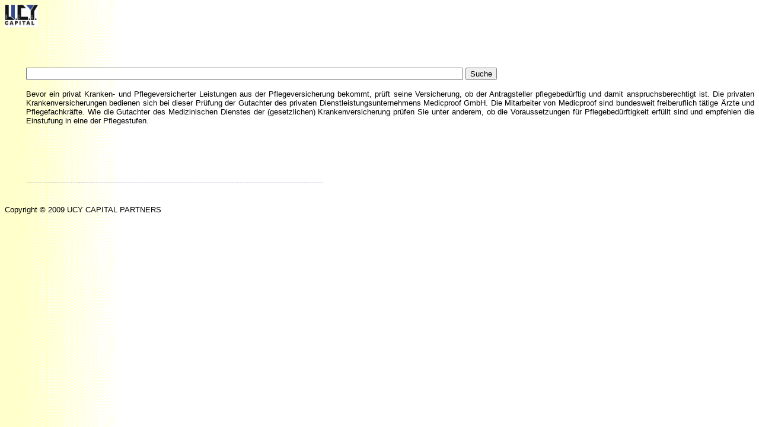

--- FILE ---
content_type: text/html
request_url: https://ucy-business.com/Versicherungslexikon/seite91.htm
body_size: 1395
content:
<html>

<head>
<meta http-equiv="Content-Type" content="text/html; charset=windows-1252">
<title>Medicproof</title>
<meta name="GENERATOR" content="Microsoft FrontPage 5.0">
<meta name="ProgId" content="FrontPage.Editor.Document">

<meta name="Author" content="auto versicherung, auto versicherungen, autoversicherung, berufsunfähigkeit versicherung, generali versicherung, günstige versicherung, haftpflicht, haftpflicht versicherung, haftpflichtversicherung, hausratversicherung, hdi versicherung, kfz versicherung, kfz versicherungen, kfz versicherungsvergleich, krankenversicherung, lebensversicherung, lebensversicherungen, motorrad versicherung, pkw versicherung, rechtschutzversicherung, rechtsschutz, rechtsschutzversicherung, tarifrechner, unfallversicherung, vergleich autoversicherung, vergleich versicherung, vergleich versicherungen, versicherer, versicherung, versicherung de, versicherung generali, versicherung kfz, versicherungen, versicherungen kfz, versicherungs, versicherungsmakler, versicherungsvergleich, volksfürsorge, vorsorge">
<meta name="Publisher" content="auto versicherung, auto versicherungen, autoversicherung, berufsunfähigkeit versicherung, generali versicherung, günstige versicherung, haftpflicht, haftpflicht versicherung, haftpflichtversicherung, hausratversicherung, hdi versicherung, kfz versicherung, kfz versicherungen, kfz versicherungsvergleich, krankenversicherung, lebensversicherung, lebensversicherungen, motorrad versicherung, pkw versicherung, rechtschutzversicherung, rechtsschutz, rechtsschutzversicherung, tarifrechner, unfallversicherung, vergleich autoversicherung, vergleich versicherung, vergleich versicherungen, versicherer, versicherung, versicherung de, versicherung generali, versicherung kfz, versicherungen, versicherungen kfz, versicherungs, versicherungsmakler, versicherungsvergleich, volksfürsorge, vorsorge">
<meta name="Copyright" content="auto versicherung, auto versicherungen, autoversicherung, berufsunfähigkeit versicherung, generali versicherung, günstige versicherung, haftpflicht, haftpflicht versicherung, haftpflichtversicherung, hausratversicherung, hdi versicherung, kfz versicherung, kfz versicherungen, kfz versicherungsvergleich, krankenversicherung, lebensversicherung, lebensversicherungen, motorrad versicherung, pkw versicherung, rechtschutzversicherung, rechtsschutz, rechtsschutzversicherung, tarifrechner, unfallversicherung, vergleich autoversicherung, vergleich versicherung, vergleich versicherungen, versicherer, versicherung, versicherung de, versicherung generali, versicherung kfz, versicherungen, versicherungen kfz, versicherungs, versicherungsmakler, versicherungsvergleich, volksfürsorge, vorsorge">
<meta name="Page-topic" content="auto versicherung, auto versicherungen, autoversicherung, berufsunfähigkeit versicherung, generali versicherung, günstige versicherung, haftpflicht, haftpflicht versicherung, haftpflichtversicherung, hausratversicherung, hdi versicherung, kfz versicherung, kfz versicherungen, kfz versicherungsvergleich, krankenversicherung, lebensversicherung, lebensversicherungen, motorrad versicherung, pkw versicherung, rechtschutzversicherung, rechtsschutz, rechtsschutzversicherung, tarifrechner, unfallversicherung, vergleich autoversicherung, vergleich versicherung, vergleich versicherungen, versicherer, versicherung, versicherung de, versicherung generali, versicherung kfz, versicherungen, versicherungen kfz, versicherungs, versicherungsmakler, versicherungsvergleich, volksfürsorge, vorsorge">
<meta name="Keywords" content="auto versicherung, auto versicherungen, autoversicherung, berufsunfähigkeit versicherung, generali versicherung, günstige versicherung, haftpflicht, haftpflicht versicherung, haftpflichtversicherung, hausratversicherung, hdi versicherung, kfz versicherung, kfz versicherungen, kfz versicherungsvergleich, krankenversicherung, lebensversicherung, lebensversicherungen, motorrad versicherung, pkw versicherung, rechtschutzversicherung, rechtsschutz, rechtsschutzversicherung, tarifrechner, unfallversicherung, vergleich autoversicherung, vergleich versicherung, vergleich versicherungen, versicherer, versicherung, versicherung de, versicherung generali, versicherung kfz, versicherungen, versicherungen kfz, versicherungs, versicherungsmakler, versicherungsvergleich, volksfürsorge, vorsorge">
<meta name="Audience" content="Alle">
<meta name="Content-language" content="DE, COM, NET, EDU, ORG, EU, AT, LU, BE, CH, AU, CH">

















<!--mstheme--><link rel="stylesheet" type="text/css" href="../_themes/network/netw1111.css"><meta name="Microsoft Theme" content="network 1111, default"><meta name="Microsoft Border" content="tlb, default"></head>

<body><!--msnavigation--><table border="0" cellpadding="0" cellspacing="0" width="100%"><tr><td>


<p>
<img src="../images/Logo%20UCY%20CAPITAL%20klein.jpg" 
alt="[Firmenlogo-Bild]" border="0" width=56 height=38></p>



<p>

<br>

</p>



<p>
&nbsp;</p>


</td></tr><!--msnavigation--></table><!--msnavigation--><table dir="ltr" border="0" cellpadding="0" cellspacing="0" width="100%"><tr><td valign="top" width="1%">



<p>

</p>

</td><td valign="top" width="24"></td><!--msnavigation--><td valign="top">





<form action="http://www.google.de/cse" id="cse-search-box" target="_blank">
  <div>
    <input type="hidden" name="cx" value="partner-pub-7089589107322827:mwv9lgq5i64" />
    <input type="hidden" name="ie" value="ISO-8859-1" />
    <input type="text" name="q" size="90" />
    <input type="submit" name="sa" value="Suche" />
  </div>
</form>
<script type="text/javascript" src="http://www.google.de/cse/brand?form=cse-search-box&amp;lang=de"></script>







<p align="justify"><font size="2">Bevor ein privat Kranken- und 
Pflegeversicherter Leistungen aus der Pflegeversicherung bekommt, prüft seine 
Versicherung, ob der Antragsteller pflegebedürftig und damit anspruchsberechtigt 
ist. Die privaten Krankenversicherungen bedienen sich bei dieser Prüfung der 
Gutachter des privaten Dienstleistungsunternehmens Medicproof GmbH. Die 
Mitarbeiter von Medicproof sind bundesweit freiberuflich tätige Ärzte und 
Pflegefachkräfte. Wie die Gutachter des Medizinischen Dienstes der 
(gesetzlichen) Krankenversicherung prüfen Sie unter anderem, ob die 
Voraussetzungen für Pflegebedürftigkeit erfüllt sind und empfehlen die 
Einstufung in eine der Pflegestufen.</font></p>
<p align="justify">&nbsp;



<script type="text/javascript"><!--
google_ad_client = "pub-7089589107322827";
/* 300x250, Erstellt 09.01.10 */
google_ad_slot = "7333850996";
google_ad_width = 300;
google_ad_height = 250;
//-->
</script>
<script type="text/javascript"
src="http://pagead2.googlesyndication.com/pagead/show_ads.js">
</script>




<script type="text/javascript"><!--
google_ad_client = "pub-7089589107322827";
/* 300x250, Erstellt 09.01.10 */
google_ad_slot = "0195661130";
google_ad_width = 300;
google_ad_height = 250;
//-->
</script>
<script type="text/javascript"
src="http://pagead2.googlesyndication.com/pagead/show_ads.js">
</script>







<script type="text/javascript"><!--
google_ad_client = "pub-7089589107322827";
/* 300x250, Erstellt 09.01.10 */
google_ad_slot = "5380876699";
google_ad_width = 300;
google_ad_height = 250;
//-->
</script>
<script type="text/javascript"
src="http://pagead2.googlesyndication.com/pagead/show_ads.js">
</script>









</p>
<p align="justify"><font size="2"><br>
&nbsp;</font></p>
  
  
  
  
  
  
  
  
  <p align="justify"><font color="#333399" style="font-size: 1pt">auto 
  versicherung, auto versicherungen, autoversicherung, berufsunfähigkeit 
  versicherung, generali versicherung, günstige versicherung, haftpflicht, 
  haftpflicht versicherung, haftpflichtversicherung, hausratversicherung, hdi 
  versicherung, kfz versicherung, kfz versicherungen, kfz versicherungsvergleich, 
  krankenversicherung, lebensversicherung, lebensversicherungen, motorrad 
  versicherung, pkw versicherung, rechtschutzversicherung, rechtsschutz, 
  rechtsschutzversicherung, tarifrechner, unfallversicherung, vergleich 
  autoversicherung, vergleich versicherung, vergleich versicherungen, 
  versicherer, versicherung, versicherung de, versicherung generali, 
  versicherung kfz, versicherungen, versicherungen kfz, versicherungs, 
  versicherungsmakler, versicherungsvergleich, volksfürsorge, vorsorge</font><br>
&nbsp;<p align="justify"></p>

<!--msnavigation--></td></tr><!--msnavigation--></table><!--msnavigation--><table border="0" cellpadding="0" cellspacing="0" width="100%"><tr><td>


<p>
<br>


<font size="2">Copyright © 2009 
UCY CAPITAL PARTNERS&nbsp;&nbsp; </font>
<font size="2" color="#FFFFFF">&nbsp;</font><a href="http://www.oilcom.de"><font color="#FFFFFF">http://www.oilcom.de</font></a><font color="#FFFFFF">
</font>

</p>


</td></tr><!--msnavigation--></table></body>

</html>

--- FILE ---
content_type: text/css
request_url: https://ucy-business.com/_themes/network/netw1111.css
body_size: 4245
content:
.mstheme {
	list-image-1: url(anetbul1.gif);
	list-image-2: url(anetbul2.gif);
	list-image-3: url(anetbul3.gif);
	nav-banner-image: url(anetbanr.gif);
	navbutton-home-hovered: url(anethomh.gif);
	navbutton-home-normal: url(anethom.gif);
	navbutton-horiz-hovered: url(anethhov.gif);
	navbutton-horiz-normal: url(anethbtn.gif);
	navbutton-horiz-pushed: url(anethsel.gif);
	navbutton-next-hovered: url(anetnxth.gif);
	navbutton-next-normal: url(anetnxt.gif);
	navbutton-prev-hovered: url(anetbckh.gif);
	navbutton-prev-normal: url(anetbck.gif);
	navbutton-up-hovered: url(anetuph.gif);
	navbutton-up-normal: url(anetup.gif);
	navbutton-vert-hovered: url(anetvhov.gif);
	navbutton-vert-normal: url(anetvbtn.gif);
	navbutton-vert-pushed: url(anetvsel.gif);
	separator-image: url(anetrule.gif);
}
.mstheme-bannertxt {
	color: #000000;
	font-family: trebuchet ms,Arial,Helvetica;
	font-size: 5;
}
.mstheme-horiz-navtxt {
	color: #000000;
	font-family: trebuchet ms,arial,helvetica;
	font-size: 2;
}
.mstheme-navtxthome {
	color: #000000;
	font-family: trebuchet ms,arial,helvetica;
	font-size: 1;
}
.mstheme-navtxtnext {
	color: #000000;
	font-family: trebuchet ms,arial,helvetica;
	font-size: 1;
}
.mstheme-navtxtprev {
	color: #000000;
	font-family: trebuchet ms,arial,helvetica;
	font-size: 1;
}
.mstheme-navtxtup {
	color: #000000;
	font-family: trebuchet ms,arial,helvetica;
	font-size: 1;
}
.mstheme-vert-navtxt {
	color: #000000;
	font-family: trebuchet ms,arial,helvetica;
	font-size: 2;
}
ul {
	list-style-image: url('anetbul1.gif');
}
ul ul {
	list-style-image: url('anetbul2.gif');
}
ul ul ul {
	list-style-image: url('anetbul3.gif');
}
.mstheme-label {
	color: #000000;
}
a:active {
	color: #CCCC00;
}
a:link {
	color: #009999;
}
a:visited {
	color: #666699;
}
body {
	background-color: #FFFFFF;
	color: #000000;
}
caption {
	color: #000000;
}
fieldset {
	border-color: #669999;
	color: #000000;
}
h1 {
	color: #000000;
}
h2 {
	color: #000000;
}
h3 {
	color: #000000;
}
h4 {
	color: #000000;
}
h5 {
	color: #000000;
}
h6 {
	color: #000000;
}
hr {
	color: #669999;
}
label {
	color: #000000;
}
legend {
	color: #000000;
}
marquee {
	color: #000000;
}
select {
	border-color: #BBBBBB;
	color: #000000;
}
table {
	border-color: #33006E;
	color: #000000;
	table-border-color-dark: #33006E;
	table-border-color-light: #CCCC00;
}
td {
	border-color: #669999;
}
th {
	color: #000000;
}
.ms-addnew {
	color: #0066CC;
	font-family: trebuchet ms,arial,helvetica;
	font-weight: normal;
	text-decoration: none;
}
.ms-alerttext {
	color: #DB6751;
	font-family: trebuchet ms,arial,helvetica;
}
.ms-alternating {
	background-color: #C0D7D7;
}
.ms-announcementtitle {
	font-weight: bold;
}
.ms-appt {
	background-color: #669999;
	border: 2px solid #333333;
	color: #000000;
	height: 18px;
	overflow: hidden;
	text-align: center;
	text-overflow: ellipsis;
	vertical-align: middle;
}
.ms-appt a {
	color: #0066CC;
}
.ms-appt a:hover {
	color: #CCCC00;
}
.ms-apptsingle {
	border-left: 1px solid #000000;
	border-right: 1px solid #000000;
	color: #000000;
	height: 18px;
	overflow: hidden;
	text-overflow: ellipsis;
	vertical-align: middle;
}
.ms-authoringcontrols {
	background-color: #C0D7D7;
	color: #000000;
	font-family: trebuchet ms,arial,helvetica;
}
.ms-back {
	background-color: #C0D7D7;
	padding-bottom: 4;
	padding-left: 4;
	padding-right: 4;
	padding-top: 2;
	vertical-align: top;
}
.ms-banner {
	color: #669999;
	font-family: trebuchet ms,arial,helvetica;
}
.ms-banner a:link {
	color: #FFFFFF;
	font-family: trebuchet ms,arial,helvetica;
	font-weight: bold;
	text-decoration: none;
}
.ms-banner a:visited {
	color: #FFFFFF;
	font-family: trebuchet ms,arial,helvetica;
	font-weight: bold;
	text-decoration: none;
}
.ms-bannerframe {
	background-color: #330066;
	background-repeat: repeat-x
}
.ms-bodyareaframe {
	border-color: #669999;
}
.ms-cal {
	border-collapse: collapse;
	cursor: default;
	font-family: trebuchet ms,arial,helvetica;
	table-layout: fixed;
}
.ms-CalAllDay {
	height: 12px;
	text-align: center;
	vertical-align: top;
	width: 10%;
}
.ms-calbot {
	border-bottom: 1px solid #333333;
	border-left: 1px solid #333333;
	border-right: 1px solid #333333;
	border-top: none;
	height: 2px;
}
.ms-calDmidHalfHour {
	border-color: #333333;
	height: 20px;
}
.ms-calDmidHour {
	border-color: #333333;
	height: 20px;
}
.ms-calDmidQuarterHour {
	border: 0px none;
	height: 20px;
}
.ms-caldow {
	border-left: 1px solid #333333;
	border-right: 1px solid #333333;
	border-top: 1px solid #333333;
	color: #000000;
	font-weight: bold;
	height: 20px;
	text-align: center;
	vertical-align: top;
}
.ms-caldowdown {
	color: #000000;
	font-family: trebuchet ms,arial,helvetica;
	font-weight: bold;
	text-align: center;
	vertical-align: middle;
}
.ms-caldown {
	color: #000000;
	vertical-align: top;
}
.ms-CalDSpacer {
	border-left: 1px solid #333333;
	border-right: 1px solid #333333;
	height: 4px;
}
.ms-calHalfHour {
	border-top: 1px solid #330066;
	height: 12px;
	vertical-align: top;
}
.ms-calhead {
	background-color: #000000;
	border: none;
	color: #FFFFFF;
	font-family: trebuchet ms,arial,helvetica;
	padding: 2px;
	text-align: center;
}
.ms-calHour {
	border-top: 1px solid #333333;
	height: 12px;
	vertical-align: top;
	width: 10%;
}
.ms-calmid {
	border-left: 1px solid #333333;
	border-right: 1px solid #333333;
	height: 20px;
}
.ms-calQuarterHour {
	border-top: 0px none;
	height: 12px;
	vertical-align: top;
}
.ms-CalSpacer {
	border-left: 1px solid #333333;
	border-right: 1px solid #333333;
	height: 4px;
}
.ms-caltop {
	border-left: 1px solid #333333;
	border-right: 1px solid #333333;
	border-top: 1px solid #333333;
	height: 30px;
	vertical-align: top;
	width: 14%;
}
.ms-CalVSpacer {
	background-color: #333333;
	width: 0px;
}
.ms-CategoryTitle {
	font-family: trebuchet ms,arial,helvetica;
	font-weight: bold;
	text-decoration: none;
}
.ms-ConnError {
	color: #db6751;
}
.ms-Dappt {
	background-color: #669999;
	border: 2px solid #333333;
	color: #000000;
	height: 18px;
	overflow: hidden;
	text-align: center;
	vertical-align: middle;
}
.ms-Dapptsingle {
	border-left: 1px solid #000000;
	border-right: 1px solid #000000;
	color: #000000;
	height: 18px;
	overflow: hidden;
	vertical-align: middle;
}
.ms-datepicker {
	background-color: #FFFFFF;
	border: 2px outset activeborder;
	color: #000000;
	cursor: default;
	font-family: Arial,Helvetica,sans-serif;
}
.ms-datepickeriframe {
	background: #FFFFFF;
	display: none;
	position: absolute;
}
.ms-Dcal {
	border-collapse: collapse;
	border-left: 1px solid #333333;
	border-right: 1px solid #333333;
	cursor: default;
	font-family: trebuchet ms,arial,helvetica;
	table-layout: fixed;
}
.ms-descriptiontext {
	color: #000000;
	font-family: trebuchet ms,arial,helvetica;
}
.ms-descriptiontext a {
	color: #0066CC;
	font-family: trebuchet ms,arial,helvetica;
}
.ms-discussionseparator {
	color: #330066;
	height: 1px;
}
.ms-discussiontitle {
	color: #000000;
	font-family: trebuchet ms,arial,helvetica;
	font-weight: bold;
}
.ms-dpday {
	border: none;
	cursor: hand;
	text-align: center;
}
.ms-dpdow {
	border: none;
	border-bottom: 1px solid #333333;
	color: #000000;
	font-weight: bold;
	text-align: center;
	vertical-align: top;
}
.ms-dpfoot {
	border-bottom: none;
	border-left: none;
	border-right: none;
	border-top: 1px solid;
	font-style: italic;
	height: 24px;
	text-align: center;
}
.ms-dphead {
	background-color: #A1C1C1;
	border: none;
	color: #000000;
	font-weight: bold;
	text-align: center;
}
.ms-dpnextprev {
	background-color: #A1C1C1;
	border: none;
	color: #000000;
	cursor: hand;
	font-weight: bold;
	text-align: center;
}
.ms-dpnonmonth {
	border: none;
	color: #BBBBBB;
	cursor: hand;
	text-align: center;
}
.ms-dpselectedday {
	background-color: #C0D7D7;
	border: none;
	cursor: hand;
	text-align: center;
}
.ms-error {
	color: #db6751;
	font-family: trebuchet ms,arial,helvetica;
	font-weight: normal;
}
.ms-filedialog td {
	height: 16px;
}
.ms-firstCalHour {
	height: 12px;
	vertical-align: top;
	width: 10%;
}
.ms-formbody {
	color: #000000;
	font-family: trebuchet ms,arial,helvetica;
	vertical-align: top;
}
.ms-formdescription {
	color: #808080;
	font-family: trebuchet ms,arial,helvetica;
}
.ms-formdescription A {
	color: #0066CC;
	text-decoration: none;
}
.ms-formlabel {
	color: #808080;
	font-family: verdana;
	font-size: .7em;
	font-weight: normal;
}
.ms-formrecurrence {
	font-family: trebuchet ms,arial,helvetica;
	font-weight: normal;
	vertical-align: top;
}
.ms-formtable .ms-formbody {
	line-height: 1.3em;
}
.ms-gb {
	background-color: #C0D7D7;
	color: #000000;
	font-family: trebuchet ms,arial,helvetica;
	font-weight: bold;
	height: 18px;
}
.ms-GRFont {
	font-family: trebuchet ms,arial,helvetica;
	vertical-align: top;
}
.ms-GRHeaderBackground {
	background-color: #330066;
	background-repeat: repeat-x
}
.ms-gridT1 {
	color: #BBBBBB;
	font-family: trebuchet ms,arial,helvetica;
	text-align: center;
}
.ms-gridtext {
	cursor: default;
	font-family: trebuchet ms,arial,helvetica;
	height: 19px;
}
.ms-GRStatusText a {
	color: #0066CC;
	text-decoration: none;
}
.ms-GRStatusText a:visited {
	color: #0066CC;
	text-decoration: none;
}
.ms-highlight {
	background-color: #330066;
}
.ms-homepagetitle {
	color: #000000;
	font-family: trebuchet ms,arial,helvetica;
	font-weight: bold;
	text-decoration: none;
}
:hover.ms-homepagetitle {
	color: #0066CC;
	text-decoration: underline;
}
.ms-HoverCellActive {
	background-color: #A1C1C1;
	border: #0066cc 1px solid;
}
.ms-HoverCellActiveDark {
	background-color: #DAE7E7;
	border: solid 1px #330066;
}
.ms-imglibmenu {
	background-color: #C0D7D7;
	color: #0066CC;
	cursor: hand;
	font-family: trebuchet ms,arial,helvetica;
}
.ms-imglibmenuarea {
	background-color: #C0D7D7;
}
.ms-imglibmenuhead {
	cursor: move;
}
.ms-imglibmenutext {
	color: #0066CC;
	cursor: move;
	font-weight: bold;
}
.ms-imglibthumbnail {
	background-color: #C0D7D7;
	border: solid #A1C1C1 0px;
}
.ms-input {
	font-family: trebuchet ms,arial,helvetica;
}
.ms-itemheader a {
	color: #000000;
	font-family: trebuchet ms,arial,helvetica;
	font-weight: bold;
	text-decoration: none;
}
.ms-itemheader a:hover {
	color: #000000;
	text-decoration: underline;
}
.ms-itemheader a:visited {
	color: #000000;
	text-decoration: none;
}
.ms-itemheader a:visited:hover {
	text-decoration: underline;
}
.ms-long {
	font-family: Arial,Helvetica,sans-serif;
	width: 386px;
}
.ms-main {
	border-color: #669999;
}
.ms-menuimagecell {
	background-color: #C0D7D7;
	cursor: hand;
}
.ms-MWSInstantiated a:hover {
	color: #CCCC00;
	text-decoration: underline;
}
.ms-MWSInstantiated a:link {
	color: #0066CC;
	text-decoration: none;
}
.ms-MWSInstantiated a:visited {
	color: #0066CC;
	text-decoration: none;
}
.ms-MWSSelectedInstance {
	color: #000000;
	text-decoration: none;
}
.ms-MWSUninstantiated a:hover {
	color: #0066CC;
	text-decoration: underline;
}
.ms-MWSUninstantiated a:link {
	color: #0066CC;
	text-decoration: none;
}
.ms-MWSUninstantiated a:visited {
	color: #0066CC;
	text-decoration: none;
}
.ms-nav .ms-navwatermark {
	color: #AACACA;
}
.ms-nav .ms-SPZoneLabel {
	font-family: trebuchet ms,arial,helvetica;
}
.ms-nav a {
	color: #0066CC;
	font-family: trebuchet ms,arial,helvetica;
	font-weight: normal;
	text-decoration: none;
}
.ms-nav a:hover {
	color: #CCCC00;
	text-decoration: underline;
}
.ms-nav a:visited {
	color: #0066CC;
}
.ms-nav td {
	color: #000000;
	font-family: trebuchet ms,arial,helvetica;
	font-weight: normal;
}
.ms-nav th {
	color: #000000;
	font-family: trebuchet ms,arial,helvetica;
	font-weight: normal;
}
.ms-navframe {
	background: #C0D7D7;
	border-color: #C0D7D7;
}
.ms-navheader a {
	font-weight: bold;
}
.ms-navheader a:link {
	font-weight: bold;
}
.ms-navheader a:visited {
	font-weight: bold;
}
.ms-navline {
	border-bottom: 1px solid #330066;
}
.ms-pagecaption {
	color: #000000;
	font-family: trebuchet ms,arial,helvetica;
}
.ms-PageHeaderDate {
	color: #000000;
	font-family: trebuchet ms,arial,helvetica;
}
.ms-PageHeaderGreeting {
	color: #000000;
	font-family: trebuchet ms,arial,helvetica;
}
.ms-pagetitle {
	color: #000000;
	font-family: trebuchet ms,arial,helvetica;
	font-weight: bold;
}
.ms-pagetitle a {
	color: #0066CC;
	text-decoration: none;
}
.ms-pagetitle a:hover {
	color: #CCCC00;
	text-decoration: underline;
}
.ms-partline {
	background-color: #333333;
}
.ms-PartSpacingHorizontal {
	padding-top: 10px;
}
.ms-PartSpacingVertical {
	padding-top: 10px;
}
.ms-propertysheet {
	font-family: trebuchet ms,arial,helvetica;
}
.ms-propertysheet a {
	color: #0066CC;
	text-decoration: none;
}
.ms-propertysheet a:hover {
	color: #CCCC00;
	text-decoration: underline;
}
.ms-propertysheet a:visited {
	color: #999999;
	text-decoration: none;
}
.ms-propertysheet a:visited:hover {
	text-decoration: underline;
}
.ms-propertysheet th {
	color: #000000;
	font-family: trebuchet ms,arial,helvetica;
	font-weight: bold;
}
.ms-PropGridBuilderButton {
	background-color: #A1C1C1;
	border: solid 1px #669999;
	display: none;
	width: 16px;
}
.ms-radiotext {
	cursor: default;
	font-family: verdana;
	font-size: 10pt;
	height: 19px;
	text-align: left;
}
.ms-rtApplyBackground {
	background-color: #000000;
	border: 0.02cm solid #669999;
}
.ms-rtRemoveBackground {
	background-color: transparent;
	border: 0.02cm solid #FFFFFF;
}
.ms-rtToolbarDefaultStyle {
	font: normal 8pt trebuchet ms,arial,helvetica;
}
.ms-searchcorner {
	background-color: #669999;
	background-image: none;
}
.ms-searchform {
	background-color: #669999;
}
.ms-sectionheader {
	color: #000000;
	font-family: trebuchet ms,arial,helvetica;
	font-weight: bold;
}
.ms-sectionheader a {
	color: #000000;
	text-decoration: none;
}
.ms-sectionheader a:hover {
	color: #000000;
	text-decoration: none;
}
.ms-sectionheader a:visited {
	color: #000000;
	text-decoration: none;
}
.ms-sectionline {
	background-color: #333333;
}
.ms-selected {
	background-color: #669999;
	color: #000000;
}
.ms-selected SPAN {
	color: #669999;
}
.ms-selectednav {
	background: #FFFFFF;
	border: 1px solid #000000;
	padding-bottom: 2px;
	padding-top: 1px;
}
.ms-selectedtitle {
	background-color: #C0D7D7;
	border: 1px solid #669999;
	padding-bottom: 2px;
	padding-top: 1px;
}
.ms-separator {
	color: #000000;
}
.ms-smallheader {
	color: #000000;
	font-family: trebuchet ms,arial,helvetica;
	font-weight: bold;
}
.ms-smallsectionline {
	border-bottom: 1px solid #669999;
	padding-bottom: 0;
	padding-left: 0;
	padding-right: 0;
	padding-top: 2;
}
.ms-SPButton {
	font-family: trebuchet ms,arial,helvetica;
}
.ms-SPError {
	border-bottom: #DAE7E7 2px solid;
	color: #DB6751;
	font-family: trebuchet ms,arial,helvetica;
	padding-bottom: 2px;
	padding-left: 2px;
	padding-right: 2px;
	padding-top: 2px;
}
.ms-SPLink {
	color: #0066cc;
	font-family: trebuchet ms,arial,helvetica;
}
.ms-SPLink a:link {
	color: #0066cc;
	text-decoration: none;
}
.ms-SPLink a:visited {
	color: #0066cc;
	text-decoration: none;
}
.ms-SPZone {
	border: #000000 1px solid;
	padding: 5px;
}
.ms-SPZoneCaption {
	color: #000000;
	font-family: trebuchet ms,arial,helvetica;
}
.ms-SPZoneIBar {
	border: #CCCC00 3px solid;
}
.ms-SPZoneLabel {
	color: #000000;
	font-family: trebuchet ms,arial,helvetica;
	padding: 0;
}
.ms-SPZoneSelected {
	border: #CCCC00 1px solid;
	padding: 5px;
}
.ms-storMeEstimated {
	background-color: #CCCC00;
}
.ms-storMeFree {
	background-color: #666699;
	background-repeat: repeat-x
}
.ms-storMeUsed {
	background-color: #009999;
}
.ms-stylebody {
	font-family: verdana;
	font-size: 8pt;
}
.ms-stylebody a:hover {
	color: #ff3300;
	text-decoration: underline;
}
.ms-stylebody a:link {
	color: #0066CC;
	text-decoration: none;
}
.ms-stylebody a:visited {
	text-decoration: none;
}
.ms-stylebox {
	border: 1px solid #330066;
	font-family: verdana;
	text-align: left;
}
.ms-styleheader {
	background-color: #C0D7D7;
	font-family: verdana;
	font-size: 0.68em;
}
.ms-styleheader a:hover {
	color: #ff3300;
	text-decoration: underline;
}
.ms-styleheader a:link {
	color: #0066CC;
	text-decoration: none;
}
.ms-styleheader a:visited {
	text-decoration: none;
}
.ms-stylelabel {
	color: #330066;
	font-family: verdana;
	font-size: 8pt;
}
.ms-subsmanagecell {
	color: #000000;
	font-family: trebuchet ms,arial,helvetica;
	height: 18px;
	vertical-align: top;
}
.ms-subsmanageheader {
	background-color: #C0D7D7;
	font-family: trebuchet ms,arial,helvetica;
	font-weight: bold;
	text-decoration: none;
	vertical-align: top;
}
.ms-surveyGVVBar {
	background-color: #330066;
	border-bottom-color: #669999;
	border-bottom-style: solid;
	border-bottom-width: 0px;
	border-top-color: #330066;
	border-top-style: solid;
	border-top-width: 0px;
	width: 9px;
}
.ms-surveyGVVBarS {
	width: 20px;
}
.ms-surveyVBarT {
	color: #BBBBBB;
	font-family: verdana;
	font-size: 7pt;
	text-align: center;
}
.ms-tabinactive {
	background-color: #C0D7D7;
	border-bottom: #C0D7D7 2px solid;
	border-left: #C0D7D7 2px solid;
	border-right: #C0D7D7 2px solid;
	border-top: #C0D7D7 2px solid;
	color: #0066CC;
	font-family: trebuchet ms,arial,helvetica;
	padding-bottom: 3px;
	padding-left: 10px;
	padding-right: 10px;
	padding-top: 3px;
}
.ms-tabinactive a:hover {
	color: #0066CC;
	text-decoration: none;
}
.ms-tabinactive a:link {
	color: #0066CC;
	text-decoration: none;
}
.ms-tabinactive a:visited {
	color: #0066CC;
	text-decoration: none;
}
.ms-tabselected {
	background-color: #333333;
	border-bottom: #333333 2px solid;
	border-left: #333333 2px solid;
	border-right: #333333 2px solid;
	border-top: #333333 2px solid;
	color: #669999;
	font-family: trebuchet ms,arial,helvetica;
	font-weight: bold;
	padding-bottom: 3px;
	padding-left: 10px;
	padding-right: 10px;
	padding-top: 3px;
}
.ms-titlearea {
	color: #000000;
	font-family: trebuchet ms,arial,helvetica;
}
.ms-titlearealine {
	background-color: #333333;
}
.ms-toolbar {
	color: #0066CC;
	font-family: trebuchet ms,arial,helvetica;
	text-decoration: none;
}
.ms-toolbar a:visited {
	color: #0066CC;
	font-family: trebuchet ms,arial,helvetica;
	text-decoration: none;
}
.ms-ToolPaneBody {
	padding-bottom: 2px;
	padding-top: 2px;
}
.ms-ToolPaneBorder {
	border-bottom: solid none;
	border-left: #DAE7E7 1px solid;
	border-right: #DAE7E7 1px solid;
	border-top: solid none;
}
.ms-ToolPaneClose {
	background-color: #A1C1C1;
}
.ms-ToolPaneError {
	color: #db6751;
	font-family: trebuchet ms,arial,helvetica;
	padding: 2px;
}
.ms-ToolPaneFooter {
	background-color: #A1C1C1;
	color: #000000;
	font-family: trebuchet ms,arial,helvetica;
	padding: 5px;
}
.ms-ToolPaneFrame {
	background-color: #C0D7D7;
	padding: 0px;
}
.ms-ToolPaneHeader {
	background-color: #A1C1C1;
	border-style: none;
}
.ms-ToolPaneInfo {
	background-color: #DAE7E7;
	color: #000000;
	font-family: trebuchet ms,arial,helvetica;
	padding-bottom: 0px;
	padding-left: 5px;
	padding-right: 5px;
	padding-top: 5px;
}
.ms-ToolPaneTitle {
	background-color: #A1C1C1;
	color: #000000;
	font-family: trebuchet ms,arial,helvetica;
	font-weight: bold;
	padding-bottom: 3px;
	padding-top: 3px;
}
.ms-ToolPartSpacing {
	padding-top: 8px;
}
.ms-ToolStrip {
	background-color: #C0D7D7;
	border-bottom: #000000 1px solid;
	border-left: #000000 1px solid;
	border-right: #000000 1px solid;
	border-top: #000000 1px solid;
	color: #FFFFFF;
}
.ms-TPBody {
	color: #000000;
	font-family: trebuchet ms,arial,helvetica;
}
.ms-TPBody a:hover {
	color: #0066CC;
	cursor: hand;
	text-decoration: none;
}
.ms-TPBody a:link {
	color: #0066CC;
	cursor: hand;
	text-decoration: none;
}
.ms-TPBody a:visited {
	color: #0066CC;
	cursor: hand;
	text-decoration: none;
}
.ms-TPBody h1 {
	font-weight: bold;
}
.ms-TPBody h2 {
	font-weight: bold;
}
.ms-TPBody h3 {
	font-weight: bold;
}
.ms-TPBody h4 {
	font-weight: bold;
}
.ms-TPBody h5 {
	font-weight: bold;
}
.ms-TPBody h6 {
	font-weight: bold;
}
.ms-TPBody th {
	font-weight: bold;
}
.ms-TPBorder {
	border: none;
}
.ms-TPHeader {
	background-color: #330066;
}
.ms-TPInput {
	color: #FFFFFF;
	font-family: trebuchet ms,arial,helvetica;
}
.ms-TPTitle {
	color: #DAE7E7;
	font-family: trebuchet ms,arial,helvetica;
	font-weight: bold;
	padding-bottom: 2px;
	padding-top: 2px;
}
.ms-underline {
	border-bottom: 1px solid #669999;
	padding-bottom: 4;
	padding-left: 4;
	padding-right: 4;
	padding-top: 2;
	vertical-align: top;
}
.ms-underlineback {
	background-color: #C0D7D7;
	border-bottom: 1px solid #669999;
	padding-bottom: 4;
	padding-left: 4;
	padding-right: 4;
	padding-top: 2;
	vertical-align: top;
}
.ms-unselectednav {
	border: 1px solid #C0D7D7;
	padding-bottom: 2px;
	padding-top: 1px;
}
.ms-unselectedtitle {
	margin: 1px;
	padding-bottom: 2px;
	padding-top: 1px;
}
.ms-uploadborder {
	border: 1px solid #330066;
}
.ms-uploadcontrol {
	background-color: #669999;
}
.ms-Vappt {
	background-color: #AACACA;
	border-bottom: 3px solid #330066;
	border-left: 2px solid #330066;
	border-right: 2px solid #330066;
	border-top: 1px solid #330066;
	color: #000000;
	height: 12px;
	overflow: hidden;
	padding-left: 3px;
	padding-right: 3px;
	text-align: center;
	text-overflow: ellipsis;
	vertical-align: middle;
}
.ms-Vappt a {
	color: #0066CC;
	font-family: trebuchet ms,arial,helvetica;
	font-weight: normal;
	overflow: hidden;
	text-decoration: none;
	text-overflow: ellipsis;
}
.ms-Vappt a:hover {
	color: #000000;
	text-decoration: underline;
}
.ms-Vapptsingle {
	background-color: #AACACA;
	border: 1px solid #000000;
	color: #000000;
	overflow: hidden;
	text-align: center;
	text-overflow: ellipsis;
	vertical-align: middle;
}
.ms-Vapptsingle a {
	color: #0066CC;
	font-family: trebuchet ms,arial,helvetica;
	font-weight: normal;
	overflow: hidden;
	text-decoration: none;
	text-overflow: ellipsis;
}
.ms-Vapptsingle a:hover {
	text-decoration: underline;
}
.ms-vb {
	color: #000000;
	font-family: trebuchet ms,arial,helvetica;
	height: 18px;
	vertical-align: top;
}
.ms-vb a {
	color: #0066CC;
	text-decoration: none;
}
.ms-vb a:hover {
	color: #CCCC00;
	text-decoration: underline;
}
.ms-vb a:visited {
	color: #0066CC;
	text-decoration: none;
}
.ms-vb a:visited:hover {
	color: #CCCC00;
	text-decoration: underline;
}
.ms-vb-icon {
	border-top: 1px solid #669999;
	padding-bottom: 0px;
	padding-top: 2px;
	vertical-align: top;
	width: 16px;
}
.ms-vb-title {
	border-top: 1px solid #669999;
}
.ms-vb-user {
	border-top: 1px solid #669999;
	font-family: trebuchet ms,arial,helvetica;
	vertical-align: top;
}
.ms-vb-user a {
	color: #0066CC;
	text-decoration: none;
}
.ms-vb-user a:hover {
	color: #CCCC00;
	text-decoration: underline;
}
.ms-vb-user a:visited {
	color: #0066CC;
	text-decoration: none;
}
.ms-vb-user a:visited:hover {
	color: #CCCC00;
	text-decoration: underline;
}
.ms-vb2 {
	border-top: 1px solid #669999;
	font-family: trebuchet ms,arial,helvetica;
	padding-bottom: 0px;
	padding-top: 3px;
	vertical-align: top;
}
.ms-vb2 a {
	color: #0066CC;
	text-decoration: none;
}
.ms-vb2 a:hover {
	color: #CCCC00;
	text-decoration: underline;
}
.ms-vb2 a:visited {
	color: #0066CC;
	text-decoration: none;
}
.ms-vb2 a:visited:hover {
	color: #CCCC00;
	text-decoration: underline;
}
.ms-vcal {
	border-collapse: separate;
	cursor: default;
	font-family: trebuchet ms,arial,helvetica;
	table-layout: fixed;
}
.ms-verticaldots {
	border-left: none;
	border-right: 1px solid #333333;
}
.ms-Vevt {
	color: #000000;
	font-family: trebuchet ms,arial,helvetica;
	font-weight: normal;
	height: 12px;
	overflow: hidden;
	padding: 0px;
	text-align: center;
	text-overflow: ellipsis;
	vertical-align: top;
}
.ms-Vevt a {
	color: #000000;
	font-family: trebuchet ms,arial,helvetica;
	font-weight: normal;
	text-decoration: none;
}
.ms-Vevt a:hover {
	color: #000000;
	text-decoration: underline;
}
.ms-Vevt a:visited {
	color: #DFD664;
}
.ms-vh {
	color: #0066CC;
	font-family: trebuchet ms,arial,helvetica;
	font-weight: normal;
	text-decoration: none;
}
.ms-vh a {
	color: #0066CC;
	text-decoration: none;
}
.ms-vh a:hover {
	text-decoration: underline;
}
.ms-vh a:visited {
	color: #0066CC;
	text-decoration: none;
}
.ms-vh-icon {
	color: #0066CC;
	font-family: trebuchet ms,arial,helvetica;
	font-weight: normal;
	text-decoration: none;
	vertical-align: top;
	width: 22px;
}
.ms-vh-icon-empty {
	color: #0066CC;
	font-family: trebuchet ms,arial,helvetica;
	font-weight: normal;
	text-decoration: none;
	vertical-align: top;
	width: 0px;
}
.ms-vh-left {
	color: #0066CC;
	font-family: trebuchet ms,arial,helvetica;
	font-weight: normal;
	text-decoration: none;
}
.ms-vh-left a {
	color: #0066CC;
	text-decoration: none;
}
.ms-vh-left-icon {
	color: #0066CC;
	font-family: trebuchet ms,arial,helvetica;
	font-weight: normal;
	text-decoration: none;
	width: 22px;
}
.ms-vh-left-icon-empty {
	color: #0066CC;
	font-family: trebuchet ms,arial,helvetica;
	font-weight: normal;
	text-decoration: none;
	width: 0px;
}
.ms-vh-right {
	color: #0066CC;
	font-family: trebuchet ms,arial,helvetica;
	font-weight: normal;
	text-decoration: none;
}
.ms-vh-right a {
	color: #0066CC;
	text-decoration: none;
}
.ms-vh-right-icon {
	color: #0066CC;
	font-family: trebuchet ms,arial,helvetica;
	font-weight: normal;
	text-decoration: none;
	width: 22px;
}
.ms-vh-right-icon-empty {
	color: #0066CC;
	font-family: trebuchet ms,arial,helvetica;
	font-weight: normal;
	text-decoration: none;
	width: 0px;
}
.ms-vh2 {
	color: #0066CC;
	font-family: trebuchet ms,arial,helvetica;
	font-weight: normal;
	text-decoration: none;
	vertical-align: top;
}
.ms-vh2 a {
	color: #0066CC;
	text-decoration: none;
}
.ms-vh2 a:hover {
	text-decoration: underline;
}
.ms-vh2 a:visited {
	color: #0066CC;
	text-decoration: none;
}
.ms-vhImage {
	color: #5D5D5D;
	font-family: trebuchet ms,arial,helvetica;
	font-weight: normal;
	text-decoration: none;
	vertical-align: top;
	width: 18pt;
}
.ms-viewselect a:link {
	color: #0066CC;
	font-family: trebuchet ms,arial,helvetica;
}
.ms-WPBody {
	font-family: trebuchet ms,arial,helvetica;
}
.ms-WPBody A:hover {
	color: #CCCC00;
	text-decoration: underline;
}
.ms-WPBody a:link {
	color: #0066CC;
	text-decoration: none;
}
.ms-WPBody a:visited {
	color: #0066CC;
	text-decoration: none;
}
.ms-WPBody h1 {
	font-weight: bold;
}
.ms-WPBody h2 {
	font-weight: bold;
}
.ms-WPBody h3 {
	font-weight: bold;
}
.ms-WPBody h4 {
	font-weight: bold;
}
.ms-WPBody h5 {
	font-weight: bold;
}
.ms-WPBody h6 {
	font-weight: bold;
}
.ms-WPBody td {
	font-family: trebuchet ms,arial,helvetica;
}
.ms-WPBody th {
	font-weight: bold;
}
.ms-WPBorder {
	border-bottom: #330066 1px solid;
	border-left: #330066 1px solid;
	border-right: #330066 1px solid;
	border-top-style: none;
}
.ms-WPDesign {
	background-color: #DAE7E7;
}
.ms-WPHeader {
	background-color: #C0D7D7;
	background-image: url('blank.gif');
	background-repeat: repeat-x;
}
.ms-WPMenu {
	background-color: #DAE7E7;
}
.ms-WPSelected {
	border: #6600CC 3px dashed;
}
.ms-WPTitle {
	color: #FFFFFF;
	font-family: trebuchet ms,arial,helvetica;
	font-weight: bold;
	padding-bottom: 2px;
	padding-top: 2px;
}
.ms-WPTitle A:hover {
	color: #330066;
	cursor: hand;
	text-decoration: underline;
}
.ms-WPTitle a:link {
	color: #FFFFFF;
	cursor: hand;
	text-decoration: none;
}
.ms-WPTitle a:visited {
	color: #FFFFFF;
	cursor: hand;
	text-decoration: none;
}
.mstheme {
	navbutton-background-color: #FFFFFF;
	top-bar-button: url(netglobl.gif);
}
.mstheme-label {
	font-family: trebuchet ms,arial,helvetica;
	font-style: normal;
}
.mstheme-topbar-font {
	color: #000000;
	font-family: trebuchet ms,arial,helvetica;
}
.UserBackground {
	background-color: #FFFFFF;
}
.UserButton {
	color: #000000;
	font-family: trebuchet ms,arial,helvetica;
}
.UserCaption {
	background-color: #C0D7D7;
	font-family: trebuchet ms,arial,helvetica;
}
.UserCell {
	color: #000000;
	font-family: trebuchet ms,arial,helvetica;
	padding: 2px 5px 3px 5px;
}
.UserCellSelected {
	background-color: #FFFFFF;
	border: solid 1px #000000;
	color: #000000;
	font-family: trebuchet ms,arial,helvetica;
	padding: 1px 4px 2px 4px;
}
.UserCommandArea {
	padding-top: 7px;
}
.UserConfiguration {
	background-color: #C0D7D7;
	font-family: trebuchet ms,arial,helvetica;
}
.UserControlGroup {
	padding-bottom: 10px;
	padding-top: 2px;
}
.UserDottedLine {
	background-color: transparent;
	background-image: url('dot.gif');
	background-repeat: repeat-x;
	height: 1px;
	margin-bottom: 2px;
	overflow: hidden;
}
.UserFooter {
	padding: 10px 7px 7px 7px;
	width: 100%;
}
.UserGeneric {
	padding: 8px 5px 7px 5px;
}
.UserGenericBody {
	padding: 5px 0px 0px 17px;
}
.UserGenericBulletItem {
	padding-bottom: 2px;
}
.UserGenericHeader {
	color: #000000;
	font-family: trebuchet ms,arial,helvetica;
	font-weight: bold;
}
.UserGenericText {
	color: #000000;
}
.UserInput {
	color: #000000;
	font-family: trebuchet ms,arial,helvetica;
}
.UserNotification {
	color: #BBBBBB;
	font-family: trebuchet ms,arial,helvetica;
	padding: 4px;
}
.UserSectionBody {
	padding: 0px 0px 0px 7px;
	width: 100%;
}
.UserSectionFooter {
	border-top: solid 1px #A1C1C1;
	color: #000000;
}
.UserSectionHead {
	color: #000000;
	padding: 0px 0px 3px 0px;
	width: 100%;
}
.UserSectionTitle {
	border-bottom: solid 1px #A1C1C1;
	color: #000000;
	font-weight: bold;
	margin-bottom: 5px;
	padding-bottom: 2px;
	width: 100%;
}
.UserSelect {
	color: #000000;
	font-family: trebuchet ms,arial,helvetica;
}
.UserShadedRegion {
	background-color: #C0D7D7;
	font-family: trebuchet ms,arial,helvetica;
}
.UserToolbar {
	background-color: transparent;
	background-image: url('toolgrad.gif');
	background-repeat: repeat-x;
	border: 1px solid #BBBBBB;
}
.UserToolbarDisabledLink {
	color: #330066;
	font-family: trebuchet ms,arial,helvetica;
	padding: 4px;
}
.UserToolbarImage {
	background-color: #BBBBBB;
	border: medium none;
	cursor: hand;
	text-align: center;
}
.UserToolBarImageArea {
	font-family: trebuchet ms,arial,helvetica;
	font-weight: normal;
	padding-bottom: 5px;
}
.UserToolbarSelectedImage {
	border-bottom: #000000 1px solid;
	border-left: medium none;
	border-right: medium none;
	border-top: medium none;
	font-weight: bold;
	text-align: center;
	vertical-align: top;
}
.UserToolBarTextArea {
	font-family: trebuchet ms,arial,helvetica;
	font-weight: normal;
	padding-bottom: 5px;
}
.UserToolbarTextArea A:hover {
	color: #CCCC00;
	text-decoration: underline;
}
.UserToolbarTextArea A:link {
	color: #0066CC;
	text-decoration: none;
}
.UserToolbarTextArea A:visited {
	color: #0066CC;
	text-decoration: none;
}
a.ms-imglibPreviewTitle {
	overflow: hidden;
	text-overflow: ellipsis;
	width: 130;
}
body {
	background-image: url('netbkgnd.gif');
	font-family: trebuchet ms,arial,helvetica;
}
button {
	border-style: solid;
	border-width: 1pt;
	font-family: Arial,Helvetica,sans-serif;
	font-style: normal;
}
caption {
	font-family: trebuchet ms,arial,helvetica;
	font-style: normal;
}
Div.ms-titleareaframe {
	border-top: 4px solid #669999;
}
fieldset {
	border-style: solid;
	border-width: 1pt;
	font-family: trebuchet ms,arial,helvetica;
	font-style: normal;
}
h1 {
	font-family: trebuchet ms,Arial,Helvetica;
	font-style: normal;
	font-weight: bold;
}
h2 {
	font-family: trebuchet ms,Arial,Helvetica;
	font-style: normal;
	font-weight: normal;
}
h3 {
	font-family: trebuchet ms,arial,helvetica;
	font-style: normal;
	font-weight: normal;
}
h4 {
	font-family: trebuchet ms,arial,helvetica;
	font-style: normal;
	font-weight: normal;
}
h5 {
	font-family: trebuchet ms,arial,helvetica;
	font-style: normal;
	font-weight: normal;
}
h6 {
	font-family: trebuchet ms,arial,helvetica;
	font-style: normal;
	font-weight: normal;
}
hr {
	color: #000000;
	height: 2px;
}
il {
	list-style-image: url('netbul2.gif');
}
IMG.ms-button {
	cursor: hand;
}
img.ms-imglibpreviewarea {
	border: solid #C0D7D7 3px;
	margin-top: 3px;
}
img.thumbnail {
	border: 3px solid #A1C1C1;
}
label {
	font-family: trebuchet ms,arial,helvetica;
	font-style: normal;
}
legend {
	font-family: trebuchet ms,arial,helvetica;
	font-style: normal;
}
marquee {
	font-family: trebuchet ms,arial,helvetica;
}
select {
	border-style: solid;
	font-family: trebuchet ms,arial,helvetica;
	font-style: normal
}
span.thumbnail {
	padding: 16 10;
	position: relative;
	width: 5px;
}
span.userdata {
	behavior: url(#default#userData);
	display: none;
}
table {
	font-family: trebuchet ms,arial,helvetica;
	font-style: normal;
}
table.ms-form td {
	vertical-align: top;
	width: 100%;
}
table.ms-form th {
	color: #000000;
	font-family: trebuchet ms,arial,helvetica;
	font-weight: normal;
	vertical-align: top;
}
table.ms-imglibPreviewTable {
	display: none;
}
table.ms-imglibtitletable {
	border: 0px solid #669999;
}
TABLE.ms-titleareaframe {
	border-left: 0px;
}
table.ms-toolbar {
	background-image: url('toolgrad.gif');
	border: 1px solid #BBBBBB;
}
TD.ms-titleareaframe {
	border-color: #669999;
	color: #000000;
}
textarea {
	font-family: trebuchet ms,arial,helvetica;
	font-style: normal
}
th {
	font-family: trebuchet ms,arial,helvetica;
	font-style: bold;
}
tr.ms-imglibselectedrow {
	background-color: #C0D7D7;
}
